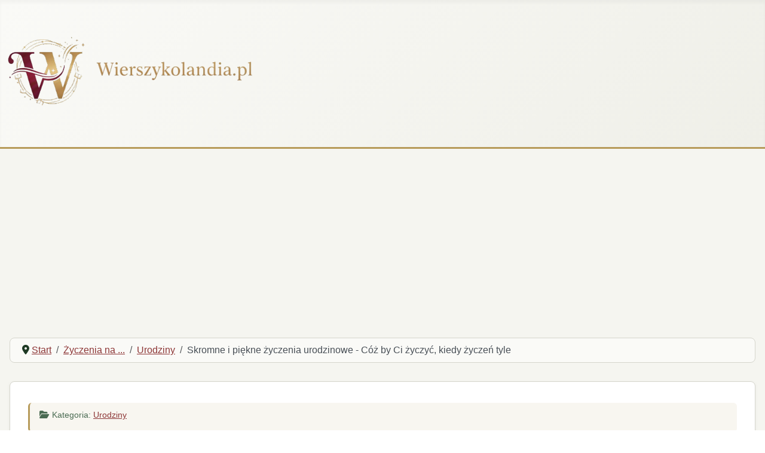

--- FILE ---
content_type: text/html; charset=utf-8
request_url: https://wierszykolandia.pl/zyczenia-i-wierszyki-na/urodziny/615-skromne-i-piekne-zyczenia-urodzinowe-coz-by-ci-zyczyc-kiedy-zyczen-tyle
body_size: 5858
content:
<!DOCTYPE html>
<html lang="pl-pl" dir="ltr">

<head>
    <meta charset="utf-8">
	<meta name="rights" content="https://wierszykolandia.pl">
	<meta name="author" content="Świat Życzeń">
	<meta name="viewport" content="width=device-width, initial-scale=1">
	<meta name="description" content="Skromne i piękne życzenia urodzinowe, najładniejsze życzenia na urodziny, najpiękniejsze życzenia z okazji urodzin, wierszyki na Twoje urodziny, wierszyki w dniu urodzin dla niej, dla niego, dla ukochanej, ukochanego, dziewczyny, chłopaka, ">
	<meta name="generator" content="Joomla! - Open Source Content Management">
	<title>Skromne i piękne życzenia urodzinowe - Cóż by Ci życzyć, kiedy życzeń tyle</title>
	<link href="/media/system/images/joomla-favicon.svg" rel="icon" type="image/svg+xml">
	<link href="/media/system/images/favicon.ico" rel="alternate icon" type="image/vnd.microsoft.icon">
	<link href="/media/system/images/joomla-favicon-pinned.svg" rel="mask-icon" color="#000">

    <link href="/media/system/css/joomla-fontawesome.min.css?36087a" rel="lazy-stylesheet"><noscript><link href="/media/system/css/joomla-fontawesome.min.css?36087a" rel="stylesheet"></noscript>
	<link href="/media/templates/site/cassiopeia/css/template.min.css?36087a" rel="stylesheet">
	<link href="/media/templates/site/cassiopeia/css/global/colors_standard.min.css?36087a" rel="stylesheet">
	<link href="/media/templates/site/cassiopeia/css/vendor/joomla-custom-elements/joomla-alert.min.css?0.4.1" rel="stylesheet">
	<link href="/media/templates/site/cassiopeia/css/user.css?36087a" rel="stylesheet">
	<style>:root {
		--hue: 214;
		--template-bg-light: #f0f4fb;
		--template-text-dark: #495057;
		--template-text-light: #ffffff;
		--template-link-color: var(--link-color);
		--template-special-color: #001B4C;
		
	}</style>

    <script src="/media/vendor/metismenujs/js/metismenujs.min.js?1.4.0" defer></script>
	<script src="/media/templates/site/cassiopeia/js/mod_menu/menu-metismenu.min.js?36087a" defer></script>
	<script src="/media/mod_menu/js/menu.min.js?36087a" type="module"></script>
	<script type="application/json" class="joomla-script-options new">{"joomla.jtext":{"ERROR":"Błąd","MESSAGE":"Wiadomość","NOTICE":"Uwaga","WARNING":"Ostrzeżenie","JCLOSE":"Zamknij","JOK":"OK","JOPEN":"Otwórz"},"system.paths":{"root":"","rootFull":"https:\/\/wierszykolandia.pl\/","base":"","baseFull":"https:\/\/wierszykolandia.pl\/"},"csrf.token":"98bb03ca7c87bb103cd788bd004fb6db"}</script>
	<script src="/media/system/js/core.min.js?a3d8f8"></script>
	<script src="/media/templates/site/cassiopeia/js/template.min.js?36087a" type="module"></script>
	<script src="/media/vendor/bootstrap/js/collapse.min.js?5.3.8" type="module"></script>
	<script src="/media/system/js/messages.min.js?9a4811" type="module"></script>
	<script type="application/ld+json">{"@context":"https://schema.org","@type":"BreadcrumbList","@id":"https://wierszykolandia.pl/#/schema/BreadcrumbList/99","itemListElement":[{"@type":"ListItem","position":1,"item":{"@id":"https://wierszykolandia.pl/","name":"Start"}},{"@type":"ListItem","position":2,"item":{"@id":"https://wierszykolandia.pl/zyczenia-i-wierszyki-na","name":"Życzenia na ..."}},{"@type":"ListItem","position":3,"item":{"@id":"https://wierszykolandia.pl/zyczenia-i-wierszyki-na/urodziny","name":"Urodziny"}},{"@type":"ListItem","position":4,"item":{"name":"Skromne i piękne życzenia urodzinowe - Cóż by Ci życzyć, kiedy życzeń tyle"}}]}</script>
	<script type="application/ld+json">{"@context":"https://schema.org","@graph":[{"@type":"Organization","@id":"https://wierszykolandia.pl/#/schema/Organization/base","name":"wierszykolandia.pl","url":"https://wierszykolandia.pl/","logo":{"@type":"ImageObject","@id":"https://wierszykolandia.pl/#/schema/ImageObject/logo","url":"images/Wierszykolandia.png","contentUrl":"images/Wierszykolandia.png","width":800,"height":800},"image":{"@id":"https://wierszykolandia.pl/#/schema/ImageObject/logo"}},{"@type":"WebSite","@id":"https://wierszykolandia.pl/#/schema/WebSite/base","url":"https://wierszykolandia.pl/","name":"Życzenia i wierszyki urodzinowe, imieninowe, życzenia walentynkowe, wierszyki o miłości, wielkanocne, bożonarodzeniowe, noworoczne, życzenia i wierszyki na Dzień Babci i Dziadka","publisher":{"@id":"https://wierszykolandia.pl/#/schema/Organization/base"}},{"@type":"WebPage","@id":"https://wierszykolandia.pl/#/schema/WebPage/base","url":"https://wierszykolandia.pl/zyczenia-i-wierszyki-na/urodziny/615-skromne-i-piekne-zyczenia-urodzinowe-coz-by-ci-zyczyc-kiedy-zyczen-tyle","name":"Skromne i piękne życzenia urodzinowe - Cóż by Ci życzyć, kiedy życzeń tyle","description":"Skromne i piękne życzenia urodzinowe, najładniejsze życzenia na urodziny, najpiękniejsze życzenia z okazji urodzin, wierszyki na Twoje urodziny, wierszyki w dniu urodzin dla niej, dla niego, dla ukochanej, ukochanego, dziewczyny, chłopaka, ","isPartOf":{"@id":"https://wierszykolandia.pl/#/schema/WebSite/base"},"about":{"@id":"https://wierszykolandia.pl/#/schema/Organization/base"},"inLanguage":"pl-PL","breadcrumb":{"@id":"https://wierszykolandia.pl/#/schema/BreadcrumbList/99"}},{"@type":"Article","@id":"https://wierszykolandia.pl/#/schema/com_content/article/615","name":"Skromne i piękne życzenia urodzinowe - Cóż by Ci życzyć, kiedy życzeń tyle","headline":"Skromne i piękne życzenia urodzinowe - Cóż by Ci życzyć, kiedy życzeń tyle","inLanguage":"pl-PL","articleSection":"Urodziny","isPartOf":{"@id":"https://wierszykolandia.pl/#/schema/WebPage/base"}}]}</script>

<script async src="https://pagead2.googlesyndication.com/pagead/js/adsbygoogle.js?client=ca-pub-2627094355495222"></script>
 <!-- Google tag (gtag.js) -->
<script async src="https://www.googletagmanager.com/gtag/js?id=G-3WMCLRJRQQ"></script>
<script>
  window.dataLayer = window.dataLayer || [];
  function gtag(){dataLayer.push(arguments);}
  gtag('js', new Date());
  gtag('config', 'G-3WMCLRJRQQ');
</script>
<script async='async' src='https://www.googletagservices.com/tag/js/gpt.js'></script>
</head>

<body class="site com_content wrapper-static view-article layout-blog no-task itemid-641">
    <header class="header container-header full-width">

        
                    <div class="grid-child container-below-top">
                
<nav class="navbar navbar-expand-lg" aria-label="Informacje">
    <button class="navbar-toggler navbar-toggler-right" type="button" data-bs-toggle="collapse" data-bs-target="#navbar80" aria-controls="navbar80" aria-expanded="false" aria-label="Przełącz nawigację">
        <span class="icon-menu" aria-hidden="true"></span>
    </button>
    <div class="collapse navbar-collapse" id="navbar80">
        <ul class="mod-menu mod-menu_dropdown-metismenu metismenu mod-list ">
<li class="metismenu-item item-479 level-1 divider deeper parent"><button class="mod-menu__separator separator mm-collapsed mm-toggler mm-toggler-nolink" aria-haspopup="true" aria-expanded="false">Start</button><ul class="mm-collapse"><li class="metismenu-item item-470 level-2"><a href="/info-2/info" >Wprowadzenie</a></li><li class="metismenu-item item-507 level-2"><a href="/info-2/polityka-cookies" title="Wierszykolandia">Polityka cookies</a></li></ul></li><li class="metismenu-item item-503 level-1 default"><a href="/" >Wyszukiwarka życzeń</a></li><li class="metismenu-item item-475 level-1"><a href="http://wierszykolandia.pl/kontakt" >Kontakt</a></li></ul>
    </div>
</nav>

            </div>
        
                    <div class="grid-child">
                <div class="navbar-brand">
                    <a class="brand-logo" href="/">
                        <img loading="eager" decoding="async" src="https://wierszykolandia.pl/images/wierszykolandia-logo-final-complete-web.png" alt="Życzenia i wierszyki urodzinowe, imieninowe, życzenia walentynkowe, wierszyki o miłości, wielkanocne, bożonarodzeniowe, noworoczne, życzenia i wierszyki na Dzień Babci i Dziadka" width="420" height="125">                    </a>
                                    </div>
            </div>
        
                    <div class="grid-child container-nav">
                                    
<nav class="navbar navbar-expand-lg" aria-label="Wierszykolania Góra">
    <button class="navbar-toggler navbar-toggler-right" type="button" data-bs-toggle="collapse" data-bs-target="#navbar242" aria-controls="navbar242" aria-expanded="false" aria-label="Przełącz nawigację">
        <span class="icon-menu" aria-hidden="true"></span>
    </button>
    <div class="collapse navbar-collapse" id="navbar242">
        <ul class="mod-menu mod-menu_dropdown-metismenu metismenu mod-list ">
<li class="metismenu-item item-639 level-1 active deeper parent"><a href="/zyczenia-i-wierszyki-na" >Życzenia na ...</a><button class="mm-collapsed mm-toggler mm-toggler-link" aria-haspopup="true" aria-expanded="false" aria-label="Życzenia na ..."></button><ul class="mm-collapse"><li class="metismenu-item item-640 level-2"><a href="/zyczenia-i-wierszyki-na/imieniny" >Imieniny</a></li><li class="metismenu-item item-641 level-2 current active"><a href="/zyczenia-i-wierszyki-na/urodziny" title="Wyjątkowe życzenia urodzinowe i wierszyki urodzinowe, wiersze na urodziny" aria-current="location">Urodziny</a></li><li class="metismenu-item item-642 level-2"><a href="/zyczenia-i-wierszyki-na/urodziny-dzieci" >Urodziny dzieci</a></li><li class="metismenu-item item-643 level-2"><a href="/zyczenia-i-wierszyki-na/urodziny-18-lat" title="Piękne życzenia i śmieszne wierszyki na osiemnastkę - 18 lat">Urodziny -18 lat</a></li><li class="metismenu-item item-644 level-2"><a href="/zyczenia-i-wierszyki-na/zyczenia-i-gratulacje-na-absolutorium" >Absolutorium</a></li><li class="metismenu-item item-645 level-2"><a href="/zyczenia-i-wierszyki-na/chrzciny" >Chrzciny</a></li><li class="metismenu-item item-646 level-2"><a href="/zyczenia-i-wierszyki-na/dni-swiateczne" >Dni świąteczne</a></li><li class="metismenu-item item-647 level-2"><a href="/zyczenia-i-wierszyki-na/dobranoc" >Dobranoc</a></li><li class="metismenu-item item-648 level-2"><a href="/zyczenia-i-wierszyki-na/slub" >Ślub</a></li><li class="metismenu-item item-649 level-2"><a href="/zyczenia-i-wierszyki-na/wyznania-milosne" >Wyznania miłosne</a></li><li class="metismenu-item item-650 level-2"><a href="/zyczenia-i-wierszyki-na/wiersze-do-pamietnika-wierszyki-do-pamietnikow" >Wpisy do pamiętnika</a></li><li class="metismenu-item item-720 level-2"><a href="/zyczenia-i-wierszyki-na/pozdrowienia" >Pozdrowienia</a></li></ul></li><li class="metismenu-item item-651 level-1 deeper parent"><a href="/dni-swiateczne-zyczenia" >Dni świąteczne</a><button class="mm-collapsed mm-toggler mm-toggler-link" aria-haspopup="true" aria-expanded="false" aria-label="Dni świąteczne"></button><ul class="mm-collapse"><li class="metismenu-item item-661 level-2"><a href="/dni-swiateczne-zyczenia/andrzejki" >Andrzejki</a></li><li class="metismenu-item item-663 level-2"><a href="/dni-swiateczne-zyczenia/mikolajki" >Mikołajki</a></li><li class="metismenu-item item-662 level-2"><a href="/dni-swiateczne-zyczenia/boze-narodzenie" >Boże Narodzenie</a></li><li class="metismenu-item item-664 level-2"><a href="/dni-swiateczne-zyczenia/nowy-rok" >Nowy Rok</a></li><li class="metismenu-item item-652 level-2"><a href="/dni-swiateczne-zyczenia/dzien-babci" >Dzień Babci</a></li><li class="metismenu-item item-653 level-2"><a href="/dni-swiateczne-zyczenia/dzien-chlopaka" >Dzień Chłopaka</a></li><li class="metismenu-item item-654 level-2"><a href="/dni-swiateczne-zyczenia/dzien-dziadka" >Dzień Dziadka</a></li><li class="metismenu-item item-655 level-2"><a href="/dni-swiateczne-zyczenia/zyczenia-na-dzien-dziecka" >Dzień Dziecka</a></li><li class="metismenu-item item-656 level-2"><a href="/dni-swiateczne-zyczenia/dzien-kobiet-wierszyki-i-zyczenia" >Dzień Kobiet</a></li><li class="metismenu-item item-657 level-2"><a href="/dni-swiateczne-zyczenia/zyczenia-na-dzien-matki" >Dzień Matki</a></li><li class="metismenu-item item-659 level-2"><a href="/dni-swiateczne-zyczenia/zyczenia-i-wierszyki-na-dzien-ojca" >Dzień Ojca</a></li><li class="metismenu-item item-658 level-2"><a href="/dni-swiateczne-zyczenia/dzien-nauczyciela" >Dzień Nauczyciela</a></li><li class="metismenu-item item-660 level-2"><a href="/dni-swiateczne-zyczenia/i-komunia-swieta" >I Komunia Święta</a></li><li class="metismenu-item item-665 level-2"><a href="/dni-swiateczne-zyczenia/walentynki" >Walentynki</a></li><li class="metismenu-item item-666 level-2"><a href="/dni-swiateczne-zyczenia/wielkanoc" >Wielkanoc</a></li></ul></li><li class="metismenu-item item-667 level-1 deeper parent"><a href="/kalendarz" >Kalendarz</a><button class="mm-collapsed mm-toggler mm-toggler-link" aria-haspopup="true" aria-expanded="false" aria-label="Kalendarz"></button><ul class="mm-collapse"><li class="metismenu-item item-668 level-2"><a href="/kalendarz/sprawdz-dni-imienin" >Daty imienin </a></li><li class="metismenu-item item-670 level-2"><a href="/kalendarz/swieta-w-polsce" >Święta w Polsce</a></li></ul></li><li class="metismenu-item item-691 level-1"><a href="/blog" >Blog</a></li><li class="metismenu-item item-692 level-1"><a href="/tagi" >Tagi</a></li></ul>
    </div>
</nav>

                                            </div>
            </header>

    <div class="site-grid">
        
        
        
        
        <div class="grid-child container-component">
            <nav class="mod-breadcrumbs__wrapper" aria-label="Jesteś na">
    <ol class="mod-breadcrumbs breadcrumb px-3 py-2">
                    <li class="mod-breadcrumbs__divider float-start">
                <span class="divider icon-location icon-fw" aria-hidden="true"></span>
            </li>
        
        <li class="mod-breadcrumbs__item breadcrumb-item"><a href="/" class="pathway"><span>Start</span></a></li><li class="mod-breadcrumbs__item breadcrumb-item"><a href="/zyczenia-i-wierszyki-na" class="pathway"><span>Życzenia na ...</span></a></li><li class="mod-breadcrumbs__item breadcrumb-item"><a href="/zyczenia-i-wierszyki-na/urodziny" class="pathway"><span>Urodziny</span></a></li><li class="mod-breadcrumbs__item breadcrumb-item active"><span>Skromne i piękne życzenia urodzinowe - Cóż by Ci życzyć, kiedy życzeń tyle</span></li>    </ol>
    </nav>

            
            <div id="system-message-container" aria-live="polite"></div>

            <main>
                <div class="com-content-article item-page">
    <meta itemprop="inLanguage" content="pl-PL">
    
    
        
        
            <dl class="article-info text-muted">

            <dt class="article-info-term">
                        Szczegóły                    </dt>

        
        
                    <dd class="category-name">
    <span class="icon-folder-open icon-fw" aria-hidden="true"></span>                        Kategoria: <a href="/zyczenia-i-wierszyki-na/urodziny">Urodziny</a>    </dd>
        
        
        
    
            
        
            </dl>
    
            
            <ul class="tags list-inline">
                                                                    <li class="list-inline-item tag-19 tag-list0">
                    <a href="/tagi/urodziny" class="btn btn-sm label label-info">
                        Urodziny                    </a>
                </li>
                                                                                <li class="list-inline-item tag-27 tag-list1">
                    <a href="/tagi/piekne-zyczenia-urodzinowe" class="btn btn-sm label label-info">
                        Piękne życzenia urodzinowe                    </a>
                </li>
                        </ul>
    
        
                                    <div class="com-content-article__body">
        <p><span>Cóż by Ci życzyć, kiedy życzeń tyle<br /> na każdej kartce, tu wszędzie.<br /> Każdy Cię kocha i życzy mile<br /> cóż moje słowo znaczyć tu będzie?<br /> Więc ślę Ci jedno życzenie małe:<br /> BYWAJ SZCZĘŚLIWYM PRZEZ ŻYCIE CAŁE<br /> no i proszę jeszcze skromnie:<br /> nigdy nie zapomnij o mnie!<br /> </span></p>    </div>

        
                                                            </div>

            </main>
            
        </div>

        
                    <div class="grid-child container-bottom-a">
                <div class="bottom-a card ">
            <h3 class="card-header ">Ostatnio dodane</h3>        <div class="card-body">
                <ul class="mod-articleslatest latestnews mod-list">
    <li itemscope itemtype="https://schema.org/Article">
        <a href="/blog/1963-jak-napisac-zyczenia-dla-babci-i-dziadka-z-pomoca-ai-przyklady-i-gotowe-prompty" itemprop="url">
            <span itemprop="name">
                Jak napisać życzenia dla Babci i Dziadka z pomocą AI? (Przykłady i gotowe prompty)            </span>
        </a>
    </li>
    <li itemscope itemtype="https://schema.org/Article">
        <a href="/dni-swiateczne-zyczenia/dzien-dziadka/1962-wyjatkowe-zyczenia-na-dzien-dziadka-wzruszajace-i-prosto-z-serca" itemprop="url">
            <span itemprop="name">
                Wyjątkowe życzenia na Dzień Dziadka: Wzruszające i prosto z serca            </span>
        </a>
    </li>
    <li itemscope itemtype="https://schema.org/Article">
        <a href="/dni-swiateczne-zyczenia/dzien-babci/1961-najpiekniejsze-zyczenia-na-dzien-babci-wzruszajace-i-prosto-z-serca" itemprop="url">
            <span itemprop="name">
                Najpiękniejsze życzenia na Dzień Babci – wzruszające i prosto z serca            </span>
        </a>
    </li>
    <li itemscope itemtype="https://schema.org/Article">
        <a href="/dni-swiateczne-zyczenia/dzien-babci/1960-wzruszajace-zyczenia-dla-babci-od-wnuczat-teksty-ktore-wyciskaja-lzy-radosci" itemprop="url">
            <span itemprop="name">
                Wzruszające życzenia dla babci od wnucząt – teksty, które wyciskają łzy radości            </span>
        </a>
    </li>
    <li itemscope itemtype="https://schema.org/Article">
        <a href="/dni-swiateczne-zyczenia/dzien-babci/1959-piekne-i-klasyczne-zyczenia-dla-babci-podziekowania-prosto-z-serca" itemprop="url">
            <span itemprop="name">
                Piękne i klasyczne życzenia dla babci – podziękowania prosto z serca            </span>
        </a>
    </li>
    <li itemscope itemtype="https://schema.org/Article">
        <a href="/blog/1958-dzien-babci-i-dziadka-tuz-tuz-jak-sprawic-im-radosc-zyczenia-prezenty-i-pamiec" itemprop="url">
            <span itemprop="name">
                Dzień Babci i Dziadka tuż-tuż: jak sprawić im radość? życzenia, prezenty i pamięć            </span>
        </a>
    </li>
    <li itemscope itemtype="https://schema.org/Article">
        <a href="/blog/1957-ranking-zyczen-noworocznych-30-gotowych-tekstow-sms-messenger-biznes" itemprop="url">
            <span itemprop="name">
                Ranking życzeń noworocznych 2026: 30 Gotowych tekstów (SMS, Messenger, Biznes)            </span>
        </a>
    </li>
    <li itemscope itemtype="https://schema.org/Article">
        <a href="/blog/1956-zyczenia-noworoczne-2025-najlepsze-wierszyki-i-gotowe-teksty-na-kazda-okazje" itemprop="url">
            <span itemprop="name">
                Życzenia Noworoczne 2026: Najlepsze wierszyki i gotowe teksty na każdą okazję!            </span>
        </a>
    </li>
    <li itemscope itemtype="https://schema.org/Article">
        <a href="/blog/1955-stres-przy-oplatku-10-gotowych-zdan-ktore-uratuja-cie-przy-wigilijnym-stole" itemprop="url">
            <span itemprop="name">
                Stres przy opłatku? 10 gotowych zdań, które uratują Cię przy wigilijnym stole            </span>
        </a>
    </li>
    <li itemscope itemtype="https://schema.org/Article">
        <a href="/blog/1954-swiateczny-autoresponder-7-wzorow-out-of-office-pl-i-angielski" itemprop="url">
            <span itemprop="name">
                Świąteczny Autoresponder: 7 Wzorów Out of Office (PL i Angielski)            </span>
        </a>
    </li>
    <li itemscope itemtype="https://schema.org/Article">
        <a href="/blog/1953-twoj-kompletny-zestaw-zyczen-i-wierszykow-na-boze-narodzenie" itemprop="url">
            <span itemprop="name">
                Twój kompletny zestaw życzeń i wierszyków na Boże Narodzenie            </span>
        </a>
    </li>
    <li itemscope itemtype="https://schema.org/Article">
        <a href="/blog/1951-tajemnice-bozego-narodzenia-historia-i-tradycje-jakich-nie-znacie" itemprop="url">
            <span itemprop="name">
                Tajemnice Bożego Narodzenia: historia i tradycje, jakich nie znacie            </span>
        </a>
    </li>
    <li itemscope itemtype="https://schema.org/Article">
        <a href="/blog/1950-magia-swiat-w-pudelku-najlepsze-prezenty-na-boze-narodzenie-2025-od-tradycji-po-zaskoczenie" itemprop="url">
            <span itemprop="name">
                Prezenty na Święta 2025: TOP 15 pomysłów i inspiracji            </span>
        </a>
    </li>
    <li itemscope itemtype="https://schema.org/Article">
        <a href="/blog/1949-mikolajki-w-pracy" itemprop="url">
            <span itemprop="name">
                Mikołajki w pracy – co napisać na bileciku do prezentu?            </span>
        </a>
    </li>
    <li itemscope itemtype="https://schema.org/Article">
        <a href="/blog/1948-co-napisac-na-bileciku-do-prezentu-swiatecznego-krotkie-teksty-i-inspiracje" itemprop="url">
            <span itemprop="name">
                Życzenia na bilecik świąteczny: gotowe teksty            </span>
        </a>
    </li>
</ul>
    </div>
</div>
<div class="bottom-a card ">
            <h1 class="card-header ">Dni świąteczne</h1>        <div class="card-body">
                
<nav class="navbar navbar-expand-md" aria-label="Dni świąteczne">
    <button class="navbar-toggler navbar-toggler-right" type="button" data-bs-toggle="collapse" data-bs-target="#navbar108" aria-controls="navbar108" aria-expanded="false" aria-label="Przełącz nawigację">
        <span class="icon-menu" aria-hidden="true"></span>
    </button>
    <div class="collapse navbar-collapse" id="navbar108">
        <ul class="mod-menu mod-list nav ">
<li class="nav-item item-496"><a href="/dzien-babci" >Dzień Babci</a></li><li class="nav-item item-500"><a href="/dzien-chlopaka" >Dzień Chłopaka</a></li><li class="nav-item item-497"><a href="/dzien-dziadka" >Dzień Dziadka</a></li><li class="nav-item item-533"><a href="/zyczenia-na-dzien-dziecka" >Dzień Dziecka</a></li><li class="nav-item item-515"><a href="/dzien-kobiet-wierszyki-i-zyczenia" >Dzień Kobiet</a></li><li class="nav-item item-526"><a href="/zyczenia-na-dzien-matki" >Dzień Matki</a></li><li class="nav-item item-501"><a href="/dzien-nauczyciela" >Dzień Nauczyciela</a></li><li class="nav-item item-536"><a href="/zyczenia-i-wierszyki-na-dzien-ojca" >Dzień Ojca</a></li><li class="nav-item item-528"><a href="/i-komunia-swieta" >I Komunia Święta</a></li><li class="nav-item item-495"><a href="/andrzejki" >Andrzejki</a></li><li class="nav-item item-492"><a href="/boze-narodzenie" >Boże Narodzenie</a></li><li class="nav-item item-494"><a href="/mikolajki" >Mikołajki</a></li><li class="nav-item item-493"><a href="/nowy-rok" >Nowy Rok</a></li><li class="nav-item item-498"><a href="/walentynki" >Walentynki</a></li><li class="nav-item item-499"><a href="/wielkanoc" >Wielkanoc</a></li></ul>
    </div>
</nav>
    </div>
</div>

            </div>
        
            </div>

            <footer class="container-footer footer full-width">
            <div class="grid-child">
                
<div id="mod-custom277" class="mod-custom custom">
    <p style="text-align: center;"><a href="/info-2/polityka-cookies"> Polityka cookies</a></p>
<p style="text-align: center;"><span style="font-size: 12px;">Korzystając z serwisu zgadzam się na przechowywanie w moim urządzeniu plików cookies, jak też na przetwarzanie w celach marketingowych, w tym profilowania, moich danych osobowych pozostawianych przeze mnie w ramach korzystania ze stron internetowych, serwisów i innych funkcjonalności zapisywanych w tych plikach cookies przez Wydawcę i ZAUFANYCH PARTNERÓW </span><a href="/info-2/polityka-cookies">Więcej informacji…</a></p>
<p style="text-align: center;"><span style="font-size: 12px;">wierszykolandia<sup>®</sup></span></p>
<p style="text-align: center;"><span style="font-size: 12px;">Copyright © 2026 4Mind+ Sp. z o.o. All Rights Reserved.</span></p></div>

            </div>
        </footer>
    
    
    
</body>

</html>


--- FILE ---
content_type: text/html; charset=utf-8
request_url: https://www.google.com/recaptcha/api2/aframe
body_size: 266
content:
<!DOCTYPE HTML><html><head><meta http-equiv="content-type" content="text/html; charset=UTF-8"></head><body><script nonce="ovQSdWjVNj3smfpxOlfdkg">/** Anti-fraud and anti-abuse applications only. See google.com/recaptcha */ try{var clients={'sodar':'https://pagead2.googlesyndication.com/pagead/sodar?'};window.addEventListener("message",function(a){try{if(a.source===window.parent){var b=JSON.parse(a.data);var c=clients[b['id']];if(c){var d=document.createElement('img');d.src=c+b['params']+'&rc='+(localStorage.getItem("rc::a")?sessionStorage.getItem("rc::b"):"");window.document.body.appendChild(d);sessionStorage.setItem("rc::e",parseInt(sessionStorage.getItem("rc::e")||0)+1);localStorage.setItem("rc::h",'1768981319198');}}}catch(b){}});window.parent.postMessage("_grecaptcha_ready", "*");}catch(b){}</script></body></html>